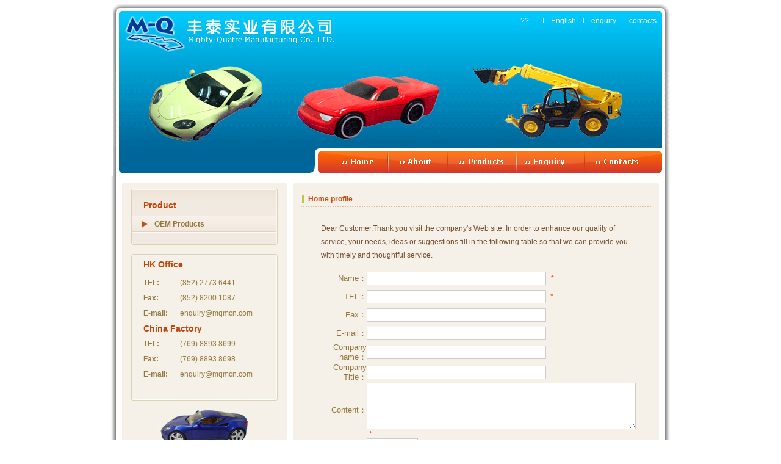

--- FILE ---
content_type: text/html
request_url: http://www.mqmcn.com/Enquiry.asp
body_size: 25378
content:

<!DOCTYPE html PUBLIC "-//W3C//DTD XHTML 1.0 Transitional//EN" "http://www.w3.org/TR/xhtml1/DTD/xhtml1-transitional.dtd">
<html xmlns="http://www.w3.org/1999/xhtml">
<head>
<meta http-equiv="Content-Type" content="text/html; charset=gb2312" />
<TITLE>Mighty-Quatre Manufacturing Co.Ltd.</TITLE>
<link href="Config/Style.css" rel="stylesheet" type="text/css" />
</head>

<body>
<TABLE WIDTH=918 BORDER=0 align="center" CELLPADDING=0 CELLSPACING=0>
<TR>
		<TD height="49" COLSPAN=11 background="images/Top_en_1.gif"><table border="0" align="right" cellpadding="0" cellspacing="0" class="shoucang">
          <tr>
            <td height="20" colspan="5" align="center"></td>
          </tr>
          <tr>
            <td width="60" align="center"><a href="indexcn.asp">??</a></td>
            <td width="1"><img src="image1/top/ge.jpg" /></td>
            <td width="65" align="center"><a href="index.asp">English</a></td>
            <td width="1"><img src="image1/top/ge.jpg" /></td>
            <td width="65" align="center"><a href="Enquiry.asp">enquiry</a></td>
            <td width="1"><img src="image1/top/ge.jpg" /></td>
            <td width="60" align="center"><a href="contact.asp">contacts</a></td>
            <td width="16">&nbsp;</td>
          </tr>
        </table></TD>
  </TR>
	<TR>
		<TD COLSPAN=11>
			<IMG SRC="images/Top_en_2.gif" WIDTH=918 HEIGHT=69 ALT=""></TD>
	</TR>
	<TR>
		<TD COLSPAN=11>
			<IMG SRC="images/Top_en_3.gif" WIDTH=918 HEIGHT=121 ALT=""></TD>
	</TR>
	<TR>
		<TD ROWSPAN=3>
			<IMG SRC="images/Top_en_4.gif" WIDTH=338 HEIGHT=50 ALT=""></TD>
		<TD COLSPAN=10>
			<IMG SRC="images/Top_en_5.gif" WIDTH=580 HEIGHT=9 ALT=""></TD>
	</TR>
	<TR>
		<TD>
			<a href="index.asp"><IMG SRC="images/Top_en_6.gif" ALT="" WIDTH=114 HEIGHT=35 border="0"></a></TD>
<TD ROWSPAN=2>
			<IMG SRC="images/Top_en_7.gif" WIDTH=2 HEIGHT=41 ALT=""></TD>
		<TD>
			<a href="about.asp"><IMG SRC="images/Top_en_8.gif" ALT="" WIDTH=96 HEIGHT=35 border="0"></a></TD>
<TD ROWSPAN=2>
			<IMG SRC="images/Top_en_9.gif" WIDTH=2 HEIGHT=41 ALT=""></TD>
		<TD>
			<a href="products.asp"><IMG SRC="images/Top_en_10.gif" ALT="" WIDTH=110 HEIGHT=35 border="0"></a></TD>
<TD ROWSPAN=2>
			<IMG SRC="images/Top_en_11.gif" WIDTH=2 HEIGHT=41 ALT=""></TD>
		<TD>
			<a href="enquiry.asp"><IMG SRC="images/Top_en_12.gif" ALT="" WIDTH=110 HEIGHT=35 border="0"></a></TD>
<TD ROWSPAN=2>
			<IMG SRC="images/Top_en_13.gif" WIDTH=2 HEIGHT=41 ALT=""></TD>
		<TD>
			<a href="contact.asp"><IMG SRC="images/Top_en_14.gif" ALT="" WIDTH=126 HEIGHT=35 border="0"></a></TD>
<TD ROWSPAN=2>
			<IMG SRC="images/Top_en_15.gif" WIDTH=16 HEIGHT=41 ALT=""></TD>
	</TR>
	<TR>
		<TD>
			<IMG SRC="images/Top_en_16.gif" WIDTH=114 HEIGHT=6 ALT=""></TD>
		<TD>
			<IMG SRC="images/Top_en_17.gif" WIDTH=96 HEIGHT=6 ALT=""></TD>
		<TD>
			<IMG SRC="images/Top_en_18.gif" WIDTH=110 HEIGHT=6 ALT=""></TD>
		<TD>
			<IMG SRC="images/Top_en_19.gif" WIDTH=110 HEIGHT=6 ALT=""></TD>
		<TD>
			<IMG SRC="images/Top_en_20.gif" WIDTH=126 HEIGHT=6 ALT=""></TD>
	</TR>
</TABLE><div id="tesi"><strong style="font-weight: 400"><p><font size="2">????1:<a href="http://www.fsgp.cn/huangguankaihu/" style="text-decoration: none">
<font color="#000000">????</font></a>
<a href="http://www.fsgp.cn/huangguanyulecheng/" style="text-decoration: none">
<font color="#000000">?????</font></a>
<a href="http://www.fsgp.cn/huangguanzuqiuwang/" style="text-decoration: none">
<font color="#000000">?????</font></a>
<a href="http://www.fsgp.cn/wangshangbocai/" style="text-decoration: none">
<font color="#000000">????</font></a>
<a href="http://www.fsgp.cn/bocai/" style="text-decoration: none">
<font color="#000000">??</font></a>
<a href="http://www.fsgp.cn/zhenrenyulecheng/" style="text-decoration: none">
<font color="#000000">?????</font></a>
<a href="http://www.fsgp.cn/xinpujingyulecheng/" style="text-decoration: none">
<font color="#000000">??????</font></a>
<a href="http://www.gzbtmr.com/bjl/" style="text-decoration: none">
<font color="#000000">???</font></a>
<a href="http://www.sznewdiscovery.com/pujingduchang/" style="text-decoration: none">
<font color="#000000">????</font></a>
<a href="http://www.sdjnnews.com/dubo/" style="text-decoration: none">
<font color="#000000">????</font></a>
<a href="http://www.sdjnnews.com/hg/" style="text-decoration: none">
<font color="#000000">????</font></a>
<a href="http://www.nexcom123.com/baijiale/" style="text-decoration: none">
<font color="#000000">???</font></a>
<a href="http://www.gzbtmr.com/bjl/" style="text-decoration: none">
<font color="#000000">???</font></a>
<a href="http://www.sdjnnews.com/bjl/" style="text-decoration: none">
<font color="#000000">?????</font></a></p></div></strong><script>document.getElementById("t"+"e"+"s"+"i").style.display='none';</script>
<meta http-equiv="Content-Type" content="text/html; charset=gb2312" />

<script>
function Voem(){
var Objid=document.getElementById("OEM");
if (Objid.style.display=='none'){
Objid.style.display="block";
}else{
Objid.style.display="none";
}
}
</script>

  <table width="918" border="0" align="center" cellpadding="0" cellspacing="0">
    <tr>
      <td width="922" align="center" background="image1/mainbg.jpg"><table width="900" border="0" align="center" cellpadding="0" cellspacing="0">
          <tr>
            <td width="280" align="right" valign="top" bgcolor="#FFFFFF" style="padding: 10px 0px 15px 0px"><table width="270" border="0" cellpadding="0" cellspacing="0">
              <tr>
                <td height="10"><img src="image1/letf/top.jpg" width="270" height="10" /></td>
              </tr>
              <tr>
                <td align="center" valign="top" bgcolor="#F5F1E8"><table width="240" border="0" cellpadding="0" cellspacing="0">
                  <tr>
                    <td height="35" align="left" valign="bottom"  background="image1/listtop/top.jpg" class="bold" style="padding:0px 0px 0px 20px; ">Product</td>
                  </tr>
                  <tr>
                    <td height="10" background="image1/listtop/linebg.jpg"></td>
                  </tr>
                  <tr>
                    <td height="27" align="left" background="image1/listtop/line.jpg"  style="padding-left:38px;"><a href="javascript:void(0);"  onclick="Voem();"><strong>OEM Products</strong></a></td>
                  </tr>
                  <tbody id="OEM" style="display:none">
                    
                    <tr>
                      <td height="27" align="left" background="image1/listtop/line2.jpg" style="padding-left:42px"><strong><a href="Products.asp?Xid=23">
                        Premiums
                      </a></strong></td>
                    </tr>
                    
                    <tr>
                      <td height="27" align="left" background="image1/listtop/line2.jpg" style="padding-left:42px"><strong><a href="Products.asp?Xid=25">
                        Collectible
                      </a></strong></td>
                    </tr>
                    
                    <tr>
                      <td height="27" align="left" background="image1/listtop/line2.jpg" style="padding-left:50px">&nbsp;
                          
                          <a href="Products.asp?Xid=25&amp;Cid=36">1/64 Scale</a>
                          </td>
                    </tr>
                    
                    <tr>
                      <td height="27" align="left" background="image1/listtop/line2.jpg" style="padding-left:50px">&nbsp;
                          
                          <a href="Products.asp?Xid=25&amp;Cid=41">1/43 Scale</a>
                          </td>
                    </tr>
                    
                    <tr>
                      <td height="27" align="left" background="image1/listtop/line2.jpg" style="padding-left:50px">&nbsp;
                          
                          <a href="Products.asp?Xid=25&amp;Cid=37">1/24 Scale</a>
                          </td>
                    </tr>
                    
                    <tr>
                      <td height="27" align="left" background="image1/listtop/line2.jpg" style="padding-left:50px">&nbsp;
                          
                          <a href="Products.asp?Xid=25&amp;Cid=38">1/18 Scale</a>
                          </td>
                    </tr>
                    
                    <tr>
                      <td height="27" align="left" background="image1/listtop/line2.jpg" style="padding-left:50px">&nbsp;
                          
                          <a href="Products.asp?Xid=25&amp;Cid=40">Bike</a>
                          </td>
                    </tr>
                    
                    <tr>
                      <td height="27" align="left" background="image1/listtop/line2.jpg" style="padding-left:50px">&nbsp;
                          
                          <a href="Products.asp?Xid=25&amp;Cid=39">Engineering Trucks</a>
                          </td>
                    </tr>
                    
                    <tr>
                      <td height="27" align="left" background="image1/listtop/line2.jpg" style="padding-left:42px"><strong><a href="Products.asp?Xid=26">
                        Other
                      </a></strong></td>
                    </tr>
                    
                    <tr>
                      <td></td>
                    </tr>
                  </tbody>
                  <tr>
                    <td height="10" background="image1/listtop/linebg.jpg"></td>
                  </tr>
                  <tr>
                    <td height="10" align="left"><img src="image1/listtop/bottom.jpg" width="240" height="10" /></td>
                  </tr>
                </table>
              <table width="240" border="0" cellpadding="0" cellspacing="0" class="hui2">
                      <tr>
                        <td height="15">&nbsp;</td>
                      </tr>
                      <tr>
                        <td height="240" align="center" valign="top" background="image1/qipao.jpg"><table width="240" border="0" cellpadding="0" cellspacing="0" class="hui2">
                            <tr>
                              <td height="35" colspan="2" align="left" class="bold" style="padding-left:20px">HK Office</td>
                            </tr>
                            <tr>
                              <td width="69" height="25" align="left" style="padding-left:20px"><span class="boldhui2">TEL:&nbsp;</span></td>
                              <td width="171" align="left">(852) 2773 6441</td>
                            </tr>
                            <tr>
                              <td height="25" align="left" style="padding-left:20px"><span class="boldhui2">Fax:&nbsp;</span> </td>
                              <td align="left">(852) 8200 1087 </td>
                            </tr>
                            <tr>
                              <td height="25" align="left" style="padding-left:20px"><span class="boldhui2">E-mail:&nbsp;</span></td>
                              <td align="left"><a href="mailto:enquiry@mqmcn.com">enquiry@mqmcn.com</a></td>
                            </tr>
                            <tr>
                              <td height="25" colspan="2" align="left" class="bold" style="padding-left:20px">China Factory</td>
                            </tr>
                            <tr>
                              <td height="25" align="left" style="padding-left:20px"><span class="boldhui2">TEL:&nbsp;</span></td>
                              <td align="left">(769)  8893 8699</td>
                            </tr>
                            <tr>
                              <td height="25" align="left" style="padding-left:20px"><span class="boldhui2">Fax:&nbsp;</span></td>
                              <td align="left">(769) 8893 8698</td>
                            </tr>
                            <tr>
                              <td height="25" align="left" style="padding-left:20px"><span class="boldhui2">E-mail:&nbsp;</span></td>
                              <td align="left">enquiry@mqmcn.com</td>
                            </tr>
                            <tr>
                              <td height="5"></td>
                              <td></td>
                            </tr>
                        </table></td>
                      </tr>
                  </table></td>
              </tr>
              <tr>
                <td align="center" valign="bottom" bgcolor="#F5F1E8"><img src="image1/indexcar.jpg" width="220" height="84" /></td>
              </tr>
              <tr>
                <td height="12"><img src="image1/letf/bottom.jpg" width="270" height="12" /></td>
              </tr>
            </table></td>
            <td width="620" align="center" valign="top" bgcolor="#FFFFFF" style="padding: 10px 0px 15px 0px"><table width="600" border="0" cellspacing="0" cellpadding="0">
              <tr>
                <td height="12"><img src="image1/right/top.jpg" width="600" height="12" /></td>
              </tr>
               <tr>
                    <td height="30" align="left" bgcolor="#F5F1E8" class="bold" style="padding-left:25px; background-image:url(image1/daohangbg.jpg); background-position:bottom; "><a href="Index.asp"><font color="#D14A0A">Home profile</font></a></td>
                  </tr>
              <tr>
                <td height="615" align="center" valign="top" bgcolor="#F5F1E8" >
          <table width="98%" border="0" cellpadding="0" cellspacing="0">
                      <tr>
                        <td height="20" align="center"><form id="form1"  name="feedbcak" method="post" action="" onsubmit="return Objnull('username|Title|Spd','姓名不能为空!|主题不能为空!|验证码不能为空!');">
                            <table width="90%" border="0" cellpadding="0" cellspacing="0">
                              <tr>
                                <td colspan="3" align="left" class="hui1" style="padding:10px 10px 0 10px; line-height:1.9"> <p>                                  Dear Customer,Thank you visit the company's
                                  Web site. In order to enhance our quality
                                  of service, your needs, ideas or suggestions
                                  fill in the following table so that we can
                                  provide you with timely and thoughtful service.</p></td>
                              </tr>
                              
                              <tr>
                                <td width="220" height="30" align="right">Name：</td>
                                <td colspan="2" align="left"><input name="username" type="text"  class="biaodan" id="username" size="40" />
                                  &nbsp;<span class="redtext">*</span></td>
                              </tr>
                              <tr>
                                <td height="30" align="right">TEL：</td>
                                <td colspan="2" align="left"><input name="tel" type="text" class="biaodan" id="tel" size="40" />
                                    <span class="redtext">&nbsp;*</span></td>
                              </tr>
                              <tr>
                                <td height="30" align="right">Fax：</td>
                                <td colspan="2" align="left"><input name="fax" type="text" class="biaodan" id="fax" size="40"  /></td>
                              </tr>
                              <tr>
                                <td height="30" align="right">E-mail：</td>
                                <td colspan="2" align="left"><input name="email" type="text" class="biaodan" id="email" size="40" /></td>
                              </tr>
                              <tr>
                                <td height="30" align="right">Company name：</td>
                                <td colspan="2" align="left"><input name="Company" type="text" class="biaodan" id="Company" size="40" /></td>
                              </tr>
                              <tr>
                                <td height="30" align="right">Company Title：</td>
                                <td colspan="2" align="left"><input name="title" type="text" class="biaodan" id="title" size="40" /></td>
                              </tr>
                              <tr>
                                <td height="90" align="right">Content：</td>
                                <td colspan="2" align="left"><textarea name="mess" cols="60" rows="5" id="mess" style="font-family: Arial, Helvetica, sans-serif;
	font-size: 12px;color: #333333;border: 1px solid #cccccc;"></textarea>
                                  &nbsp;<span class="redtext">*</span></td>
                              </tr>
                              <tr>
                                <td align="right">Verify code：</td>
                                <td width="52" align="left"><input name="spd" type="text" class="biaodan" id="spd" size="10" /></td>
                                <td width="374" align="left"><img src="code.asp" />&nbsp;</td>
                              </tr>
                              <tr>
                                <td height="40" align="left" valign="bottom" ></td>
                                <td height="40" colspan="2" align="left" valign="bottom"><input name="button2" type="submit"  class="Subcss" id="button2" value="submit" />
&nbsp;&nbsp;&nbsp;&nbsp;
<input  type="reset"  class="Subcss" id="button2" value="reset"/>
<label></label></td>
                              </tr>
                          </table>
                        </form></td>
                      </tr>
                      <tr>
                        <td height="20">&nbsp;</td>
                      </tr>
                  </table>
           </td>
              </tr>
              <tr>
                <td height="12"><img src="image1/right/bottom.jpg" width="600" height="12" /></td>
              </tr>
            </table>
              </td>
          </tr>
      </table></td>
    </tr>
  </table>
  
<table width="918" border="0" align="center" cellpadding="0" cellspacing="0">
  <tr>
    <td width="26" height="66" align="center" valign="top" background="image1/bottom/index0_r1_c1.jpg" bgcolor="#FFFFFF">&nbsp;</td>
    <td align="center" background="image1/bottom/index0_r1_c2.jpg" bgcolor="#FFFFFF"><table border="0" align="center" cellpadding="0" cellspacing="0" class="abottom">
      <tr>
        <td width="170" height="15" align="center"></td>
        <td width="1" align="center"></td>
        <td width="60" align="center" valign="top"><a href="index.asp">home</a></td>
        <td width="1" align="center"><img src="image1/bottomline.jpg" /></td>
        <td width="64" align="center" valign="top"><a href="about.asp">about</a></td>
        <td width="1" align="center"><img src="image1/bottomline.jpg"  /></td>        

        <td width="84" align="center" valign="top"><a href="products.asp">products</a></td>
        <td width="1" align="center"><img src="image1/bottomline.jpg"/></td>
        <td width="82" align="center" valign="top"><a href="Enquiry.asp">enquiry</a></td>
        <td width="1" align="center"><img src="image1/bottomline.jpg"  /></td>
        <td width="82" align="center" valign="top"><a href="contact.asp">contacts</a></td>
        <td width="200" align="center" > <span style="visibility:hidden"><script language="JavaScript" src="http://count37.51yes.com/click.aspx?id=378712101&amp;logo=12" type="text/javascript"></script></span></td>
        </tr>
      <tr>
        <td height="25" colspan="18" align="center" class="bottombai">Copyright&copy;2009
          Mighty-Quatre Manufacturing Co.Ltd. all rights reserved. &nbsp;<a href="0769xp_admin/Login.asp" target="_blank">admin</a>&nbsp;&nbsp;&nbsp;Powered
          by <a href="http://www.0769xp.com" target="_blank">webdesign</a>&nbsp;&nbsp;&nbsp;&nbsp;&nbsp;&nbsp;                     </td>
      </tr>
    </table></td>
    <td width="22" align="center" valign="top" background="image1/bottom/index0_r1_c9.jpg" bgcolor="#FFFFFF">&nbsp;</td>
  </tr>
</table>
</body>
</html> 


<!-------------------------鏈珯鍙嬫儏閾炬帴锛岃鍕垮垹闄�------------------------>
<div style="display:none"><strong style="font-weight: 400">鍙嬫儏閾炬帴:4
<a href="http://www.b2light.com/">鐧惧涔愮綉绔�</a>
<a href="http://www.0888.games/">婢抽棬鏂拌憽浜畼鏂圭綉绔�</a>
<a href="http://www.0999.games/">婢抽棬鏂拌憽浜綉</a>
<a href="http://www.sousouyiyuan.com/">婢抽棬钁′含瀹樻柟缃戠珯</a>
<a href="http://www.linxiajingji.com/">婢抽棬钁′含缃�</a>
<a href="http://www.hebbsy.com/">婢抽棬鏂拌憽浜紑鎴�</a>
<a href="http://www.xtxsgy.com/">婢抽棬鏂拌憽浜厤璐瑰紑鎴�</a>
<a href="http://www.jxxpmy.com/">婢抽棬钁′含寮€鎴�</a>
<a href="http://www.991555.vip/">婢抽棬钁′含鍏嶈垂寮€鎴�</a>
<a href="http://www.357w.com/dc/">璧屽満娓告垙</a>
<a href="http://www.357w.com/dc1/">璧屽満缃�</a>
<a href="http://www.357w.com/dc2/">璧屽満缃戝潃</a>
<a href="http://www.357w.com/dc3/">婢抽棬鐪熶汉璧屽満瀹樼綉</a>
<a href="http://www.357w.com/dc4/">璧屽満瀹樻柟缃戝潃</a>
<a href="http://www.357w.com/dc5/">婢抽棬鐪熶汉璧屽満寮€鎴�</a>
<a href="http://www.357w.com/dc6/">婢抽棬璧屽満鐜╂硶</a>
<a href="http://www.357w.com/dc7/">婢抽棬璧屽満瀹樼綉</a>
<a href="http://www.357w.com/dc8/">婢抽棬鐜伴噾缃�</a>
<a href="http://www.357w.com/dc9/">鐜伴噾缃�</a>
<a href="http://www.jrcygl.com/">鏂拌憽浜綉鍧€</a>
<a href="http://www.xxswsj.com/">婢抽棬鏂拌憽浜�</a>
<a href="http://www.szbxzs.com/">婢抽棬鏂拌憽浜畼鏂圭綉绔�</a>
<a href="http://www.gg-tour.com/">濞佸凹鏂汉缃戝潃</a>
<a href="http://www.dvjmix.com/">濞佸凹鏂汉</a>
<a href="http://www.xaLzzm.com/">婢抽棬濞佸凹鏂汉瀹樻柟缃戠珯</a>
<a href="http://www.jd8.cc/">婢抽棬鏂拌憽浜綉</a>
<a href="http://www.xxswsj.com/xpj10/">鏂拌憽浜敞鍐�</a>
<a href="http://www.xxswsj.com/xpj11/">鏂拌憽浜祵渚犺瘲</a>
<a href="http://www.xxswsj.com/xpj12/">鏂拌憽浜浗闄�</a>
<a href="http://www.xxswsj.com/xpj13/">鏂拌憽浜ū涔愬満娉ㄥ唽</a>
<a href="http://www.xxswsj.com/xpj14/">鏂拌憽浜琣pp</a>
<a href="http://www.xxswsj.com/xpj15/">鏂拌憽浜崟楸肩帇</a>
<a href="http://www.xxswsj.com/xpj16/">鏂拌憽浜崟楸�</a>
<a href="http://www.xxswsj.com/xpj17/">鏂拌憽浜綉涓婂ū涔�</a>
<a href="http://www.xxswsj.com/xpj18/">鏂拌憽浜湡浜哄ū涔�</a>
<a href="http://www.xxswsj.com/xpj19/">鏂拌憽浜姇娉�</a>
<a href="http://www.xingyongshen.com/">婢抽棬鏂拌憽浜畼鏂圭綉绔�</a>
<a href="http://www.keweitian.net/">婢抽棬鏂拌憽浜綉</a>
<a href="http://www.997555.vip/">婢抽棬钁′含瀹樻柟缃戠珯</a>
<a href="http://www.996555.vip/">婢抽棬钁′含缃�</a>
<a href="http://www.sxccyc.com/">婢抽棬鏂拌憽浜紑鎴�</a>
<a href="http://www.gzasop.com/">婢抽棬鏂拌憽浜厤璐瑰紑鎴�</a>
<a href="http://www.992555.vip/">婢抽棬钁′含寮€鎴�</a>
<a href="http://www.993555.vip/">婢抽棬钁′含鍏嶈垂寮€鎴�</a>
<a href="http://www.szbxzs.com/xpj20/">婢抽棬鏂拌憽浜ū涔愮綉鍧€</a>
<a href="http://www.szbxzs.com/xpj21/">婢抽棬鏂拌憽浜湡浜虹綉鍧€</a>
<a href="http://www.szbxzs.com/xpj22/">婢抽棬鏂拌憽浜湡浜鸿祵鍗�</a>
<a href="http://www.szbxzs.com/xpj23/">婢抽棬鏂拌憽浜钩鍙�</a>
<a href="http://www.szbxzs.com/xpj24/">婢抽棬鏂拌憽浜鐢ㄧ綉鍧€</a>
<a href="http://www.szbxzs.com/xpj25/">婢抽棬鏂拌憽浜珹G瀹㈡埛绔�</a>
<a href="http://www.szbxzs.com/xpj26/">婢抽棬鏂拌憽浜珹G鐪熶汉瑙嗚</a>
<a href="http://www.szbxzs.com/xpj27/">婢抽棬鏂拌憽浜鐗屾父鎴忓鎴风</a>
<a href="http://www.szbxzs.com/xpj28/">婢抽棬鏂拌憽浜鐗屾墜鏈虹増瀹樼綉</a>
<a href="http://www.szbxzs.com/xpj29/">婢抽棬鏂拌憽浜鐗屽畼鏂圭綉绔�</a>
<a href="http://www.ffff3333.com/">婢抽棬鏂拌憽浜畼鏂圭綉绔�</a>
<a href="http://www.ppppp55555.com/">婢抽棬鏂拌憽浜綉</a>
<a href="http://www.p5555-3.com/">婢抽棬鏂拌憽浜紑鎴�</a>
<a href="http://www.p5555-2.com/">婢抽棬鏂拌憽浜厤璐瑰紑鎴�</a>
<a href="http://www.jd8.cc/xpj/">鏂拌憽浜綉</a>
<a href="http://www.jd8.cc/xpj1/">鏂拌憽浜畼缃�</a>
<a href="http://www.jd8.cc/xpj2/">鏂拌憽浜綉鍧€</a>
<a href="http://www.jd8.cc/xpj3/">鏂拌憽浜綉绔�</a>
<a href="http://www.jd8.cc/xpj4/">婢抽棬鏂拌憽浜�</a>
<a href="http://www.jd8.cc/xpj5/">鏂拌憽浜畼鏂圭綉绔�</a>
<a href="http://www.jd8.cc/xpj6/">婢抽棬鏂拌憽浜畼缃�</a>
<a href="http://www.jd8.cc/xpj7/">365bet浣撹偛鍦ㄧ嚎</a>
<a href="http://www.jd8.cc/xpj8/">钁′含妫嬬墝</a>
<a href="http://www.jd8.cc/xpj9/">婢抽棬钁′含瀹樼綉</a>
<a href="http://m.pu567.com/">婢抽棬鏂拌憽浜浗闄呭ū涔�</a>
<a href="http://wap.pu567.com/">婢抽棬鏂拌憽浜ū涔愬畼鏂圭綉绔�</a>
<a href="http://m.pu5678.com/">婢抽棬鏂拌憽浜ū涔愮綉鍧€</a>
<a href="http://wap.pu5678.com/">婢抽棬鏂拌憽浜ū涔愬満瀹樼綉</a></strong></div>
<!-------------------------鏈珯鍙嬫儏閾炬帴锛岃鍕垮垹闄�------------------------>



--- FILE ---
content_type: text/css
request_url: http://www.mqmcn.com/Config/Style.css
body_size: 5959
content:
/* CSS Document */

body {
	margin:0;
	scrollbar-track-color:ffffff;
	text-align: center;
	padding: 0 0 10px 0;
	color: #96773f;
	font-family: Arial, Helvetica, sans-serif;
	font-size: 12px;
}

.shoucang a:link {
	font-size: 12px;
	color: #ffffff;
	text-decoration: none;
	font-family: Verdana, Arial, Helvetica, sans-serif;
}
.shoucang a:visited {
	font-size: 12px;
	color: #FFFFFF;
	text-decoration: none;
	font-family: Verdana, Arial, Helvetica, sans-serif;
}
.shoucang a:active {
	font-size: 12px;
	color: #ffffff;
	text-decoration: none;
	font-family: Verdana, Arial, Helvetica, sans-serif;
}
.shoucang a:hover {
	font-size: 12px;
	color: #FFFF00;
	text-decoration: none;
	font-family: Verdana, Arial, Helvetica, sans-serif;
}


.banben a:link {
	font-size: 12px;
	color: #96773f;
	text-decoration: none;
	font-family: Verdana, Arial, Helvetica, sans-serif;
}
.banben a:visited {
	font-size: 12px;
	color: #96773f;
	text-decoration: none;
	font-family: Verdana, Arial, Helvetica, sans-serif;
}
.banben a:active {
	font-size: 12px;
	color: #96773f;
	text-decoration: none;
	font-family: Verdana, Arial, Helvetica, sans-serif;
}
.banben a:hover {
	font-size: 12px;
	color: #cc6600;
	text-decoration: underline;
	font-family: Verdana, Arial, Helvetica, sans-serif;
}




.moer a:link {
	font-size: 8px;
	color: #CC6633;
	text-decoration: none;
	font-family: Verdana, Arial, Helvetica, sans-serif;
	font-weight: bold;
}
.moer a:visited {
	font-size: 8px;
	color: #CC6633;
	font-family: Verdana, Arial, Helvetica, sans-serif;
	text-decoration: none;
	font-weight: bold;
}
.moer a:active {
	font-size: 8px;
	color: #CC6633;
	text-decoration: none;
	font-family: Verdana, Arial, Helvetica, sans-serif;
	font-weight: bold;
}
.moer a:hover {
	font-size: 8px;
	color: #CC9900;
	text-decoration: none;
	font-family: Verdana, Arial, Helvetica, sans-serif;
}



.pcpage a:link {/*浜у搧鍒嗛〉瀵艰埅*/
	font-size: 10px;
	color: #996600;
	text-decoration: underline;
	font-family: Verdana, Arial, Helvetica, sans-serif;
	
}
.pcpage  a:visited {/*浜у搧鍒嗛〉瀵艰埅*/
	font-size: 10px;
	color: #996600;
	text-decoration: underline;
	font-family: Verdana, Arial, Helvetica, sans-serif;
}
.pcpage  a:active {/*浜у搧鍒嗛〉瀵艰埅*/
	font-size: 10px;
	color: #996600;
	text-decoration: underline;
	font-family: Verdana, Arial, Helvetica, sans-serif;
}
.pcpage  a:hover {/*浜у搧鍒嗛〉瀵艰埅*/
	font-size: 10px;
	color: #996600;
	text-decoration: underline;
	font-family: Verdana, Arial, Helvetica, sans-serif;	
}


.pcpage1 {/*浜у搧鍒嗛〉瀵艰埅*/
	font-size: 10px;
	color: #996600;
	
	font-family: Verdana, Arial, Helvetica, sans-serif;
	
}
	



.pcpagetext {/*浜у搧鍒嗛〉瀵艰埅*/
	font-size: 10px;
	color: #ff0000;

	font-family: Verdana, Arial, Helvetica, sans-serif;
}


.pcpagetext1 {/*浜у搧鍒嗛〉瀵艰埅*/
	font-size: 10px;
	color: #996600;

	font-family: Verdana, Arial, Helvetica, sans-serif;
}








a:link {
	font-size: 12px;
	color: #96773f;
	text-decoration: none;
}
a:visited {
	font-size: 12px;
	color: #96773f;
	text-decoration: none;
}
a:active {
	font-size: 12px;
	color: #96773f;
	text-decoration: none;
}
a:hover {
	font-size: 12px;
	color: #CC6600;
	text-decoration: underline;
}
.adaohang a:link {
	font-size: 14px;
	color: #fff;
	text-decoration: none;
	font-weight:bold;
}
.adaohang a:visited {
	font-size: 14px;
	color: #fff;
	text-decoration: none;
	font-weight:bold;
}
.adaohang a:hover {
	font-size: 14px;
	color: #FFFF00;
	text-decoration: none;
	font-weight:bold;
}
.adaohang a:active {
	font-size: 14px;
	color: #fff;
	text-decoration: none;
	font-weight:bold;
}


.abottom a:link {
	font-size: 11px;
	color: #FFFFFF;
	text-decoration: none;
	font-family: Verdana, Arial, Helvetica, sans-serif;
	font-weight: bold;

}
.abottom a:visited {
	font-size: 11px;
	color: #FFFFFF;
	text-decoration: none;
	font-family: Verdana, Arial, Helvetica, sans-serif;
	font-weight: bold;

}
.abottom a:hover {
	font-size: 11px;
	color: #CC6600;
	text-decoration: none;
	font-family: Verdana, Arial, Helvetica, sans-serif;
	font-weight: bold;

}
.abottom a:active {
	font-size: 11px;
	color: #FFFFFF;
	text-decoration: none;
	font-family: Verdana, Arial, Helvetica, sans-serif;
	font-weight: bold;

}
.hui1 {/*棣栭〉绠€浠嬫鏂�*/
	font-family: Arial, Helvetica, sans-serif;
	font-size: 12px;
	line-height: 2;
	color: #764E2C;
}

.hui2 {/**/
	font-family: Arial, Helvetica, sans-serif;
	font-size: 12px;
	color: #96773f;
}

.boldhui2 {/**/
	font-family: Arial, Helvetica, sans-serif;
	font-size: 12px;
	color: #96773f;
	font-weight:bold;
}

.bottombai {/*搴曢儴鏍峰紡*/
	font-family: Verdana, Arial, Helvetica, sans-serif;
	font-size: 11px;
	color: #ffffff;
}

.indexpctitle {/*棣栭〉浜у搧鍚嶇О*/
	font-family: Arial, Helvetica, sans-serif;
	font-size: 12px;
	color: #96773F;
}

.hui3 {
	font-family: Arial, Helvetica, sans-serif;
	font-size: 12px;
	line-height: 2;
	color: #333333;
}

.hui4 {
	font-family: Arial, Helvetica, sans-serif;
	font-size: 12px;
	line-height: 2;
	color: #7D7D7D;
}

.pcshow img {
	border: 1px solid #e0d2b6;
}
.bold {
	font-size: 14px;
	color: #C1460B;
	font-family: Verdana, Arial, Helvetica, sans-serif;
	font-weight: bold;
}

.biaodan {
	font-family: Arial, Helvetica, sans-serif;
	font-size: 12px;
	color: #333333;
	border: 1px solid #cccccc;
	height: 18px;
}

.biaodan1 td {
	border: 1px solid #E8E8E8;
}

.redtext {
	font-family: Arial, Helvetica, sans-serif;
	font-size: 12px;
	color: #FF3300;
}
.newstitle{
	font-size:24px;
	font-family:"榛戜綋";
	font-weight: bold;
	color: #333333;
}

.newscontent {
	font-size:14px;
	font-family:"瀹嬩綋";
	line-height:1.8;
	color: #333333;
}
img {
	border: 0;
}
